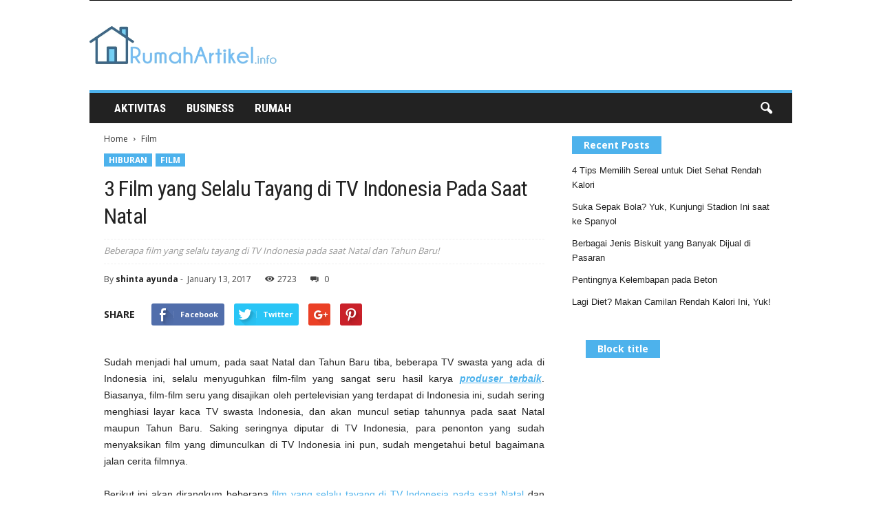

--- FILE ---
content_type: text/html; charset=UTF-8
request_url: http://rumahartikel.info/3-film-yang-selalu-tayang-di-tv-indonesia-pada-saat-natal/
body_size: 16847
content:
<!doctype html >
<!--[if IE 8]>    <html class="ie8" lang="en-US"> <![endif]-->
<!--[if IE 9]>    <html class="ie9" lang="en-US"> <![endif]-->
<!--[if gt IE 8]><!--> <html lang="en-US"> <!--<![endif]-->
<head>
    <title>3 Film yang Selalu Tayang di TV Indonesia Pada Saat Natal</title>
    <meta charset="UTF-8" />
    <meta name="viewport" content="width=device-width, initial-scale=1.0">
    <link rel="pingback" href="http://rumahartikel.info/xmlrpc.php" />
    <meta property="og:image" content="http://rumahartikel.info/wp-content/uploads/2017/01/home-alone.jpg" /><meta name="author" content="shinta ayunda">
<link rel="icon" type="image/png" href="http://rumahartikel.info/wp-content/uploads/2016/11/rumah1.jpg">
<!-- All in One SEO Pack 2.3.11.4 by Michael Torbert of Semper Fi Web Design[219,299] -->
<meta name="description"  content="Berikut beberapa film yang selalu tayang dan menghiasi layar kaca Indonesia pada saat Natal dan Tahun Baru." />

<meta name="keywords"  content="film,movies,film natal,film natal dan tahun baru,film tayang saat natal,film hollywood,film mandarin,film yang tayang di tv indonesia,film di tv indonesia tayang saat natal" />

<link rel="canonical" href="http://rumahartikel.info/3-film-yang-selalu-tayang-di-tv-indonesia-pada-saat-natal/" />
			<script>
			(function(i,s,o,g,r,a,m){i['GoogleAnalyticsObject']=r;i[r]=i[r]||function(){
			(i[r].q=i[r].q||[]).push(arguments)},i[r].l=1*new Date();a=s.createElement(o),
			m=s.getElementsByTagName(o)[0];a.async=1;a.src=g;m.parentNode.insertBefore(a,m)
			})(window,document,'script','//www.google-analytics.com/analytics.js','ga');

			ga('create', 'UA-86560556-1', 'auto');
			
			ga('send', 'pageview');
			</script>
<!-- /all in one seo pack -->
<link rel='dns-prefetch' href='//s0.wp.com' />
<link rel='dns-prefetch' href='//fonts.googleapis.com' />
<link rel='dns-prefetch' href='//s.w.org' />
<link rel="alternate" type="application/rss+xml" title="Rumah Artikel &raquo; Feed" href="http://rumahartikel.info/feed/" />
<link rel="alternate" type="application/rss+xml" title="Rumah Artikel &raquo; Comments Feed" href="http://rumahartikel.info/comments/feed/" />
		<script type="text/javascript">
			window._wpemojiSettings = {"baseUrl":"https:\/\/s.w.org\/images\/core\/emoji\/2\/72x72\/","ext":".png","svgUrl":"https:\/\/s.w.org\/images\/core\/emoji\/2\/svg\/","svgExt":".svg","source":{"concatemoji":"http:\/\/rumahartikel.info\/wp-includes\/js\/wp-emoji-release.min.js?ver=4.6.13"}};
			!function(a,b,c){function d(a){var c,d,e,f,g,h=b.createElement("canvas"),i=h.getContext&&h.getContext("2d"),j=String.fromCharCode;if(!i||!i.fillText)return!1;switch(i.textBaseline="top",i.font="600 32px Arial",a){case"flag":return i.fillText(j(55356,56806,55356,56826),0,0),!(h.toDataURL().length<3e3)&&(i.clearRect(0,0,h.width,h.height),i.fillText(j(55356,57331,65039,8205,55356,57096),0,0),c=h.toDataURL(),i.clearRect(0,0,h.width,h.height),i.fillText(j(55356,57331,55356,57096),0,0),d=h.toDataURL(),c!==d);case"diversity":return i.fillText(j(55356,57221),0,0),e=i.getImageData(16,16,1,1).data,f=e[0]+","+e[1]+","+e[2]+","+e[3],i.fillText(j(55356,57221,55356,57343),0,0),e=i.getImageData(16,16,1,1).data,g=e[0]+","+e[1]+","+e[2]+","+e[3],f!==g;case"simple":return i.fillText(j(55357,56835),0,0),0!==i.getImageData(16,16,1,1).data[0];case"unicode8":return i.fillText(j(55356,57135),0,0),0!==i.getImageData(16,16,1,1).data[0];case"unicode9":return i.fillText(j(55358,56631),0,0),0!==i.getImageData(16,16,1,1).data[0]}return!1}function e(a){var c=b.createElement("script");c.src=a,c.type="text/javascript",b.getElementsByTagName("head")[0].appendChild(c)}var f,g,h,i;for(i=Array("simple","flag","unicode8","diversity","unicode9"),c.supports={everything:!0,everythingExceptFlag:!0},h=0;h<i.length;h++)c.supports[i[h]]=d(i[h]),c.supports.everything=c.supports.everything&&c.supports[i[h]],"flag"!==i[h]&&(c.supports.everythingExceptFlag=c.supports.everythingExceptFlag&&c.supports[i[h]]);c.supports.everythingExceptFlag=c.supports.everythingExceptFlag&&!c.supports.flag,c.DOMReady=!1,c.readyCallback=function(){c.DOMReady=!0},c.supports.everything||(g=function(){c.readyCallback()},b.addEventListener?(b.addEventListener("DOMContentLoaded",g,!1),a.addEventListener("load",g,!1)):(a.attachEvent("onload",g),b.attachEvent("onreadystatechange",function(){"complete"===b.readyState&&c.readyCallback()})),f=c.source||{},f.concatemoji?e(f.concatemoji):f.wpemoji&&f.twemoji&&(e(f.twemoji),e(f.wpemoji)))}(window,document,window._wpemojiSettings);
		</script>
		<style type="text/css">
img.wp-smiley,
img.emoji {
	display: inline !important;
	border: none !important;
	box-shadow: none !important;
	height: 1em !important;
	width: 1em !important;
	margin: 0 .07em !important;
	vertical-align: -0.1em !important;
	background: none !important;
	padding: 0 !important;
}
</style>
<link rel='stylesheet' id='google_font_open_sans-css'  href='http://fonts.googleapis.com/css?family=Open+Sans%3A300%2C400%2C600%2C700&#038;ver=4.6.13' type='text/css' media='all' />
<link rel='stylesheet' id='google-fonts-style-css'  href='http://fonts.googleapis.com/css?family=Roboto+Condensed%3A400%2C700&#038;ver=4.6.13' type='text/css' media='all' />
<link rel='stylesheet' id='td-theme-css'  href='http://rumahartikel.info/wp-content/themes/Newsmag/style.css?ver=3.2' type='text/css' media='all' />
<link rel='stylesheet' id='td-theme-demo-style-css'  href='http://rumahartikel.info/wp-content/themes/Newsmag/includes/demos/travel/demo_style.css?ver=3.2' type='text/css' media='all' />
<link rel='stylesheet' id='jetpack_css-css'  href='http://rumahartikel.info/wp-content/plugins/jetpack/css/jetpack.css?ver=4.6' type='text/css' media='all' />
<script type='text/javascript' src='http://rumahartikel.info/wp-includes/js/jquery/jquery.js?ver=1.12.4'></script>
<script type='text/javascript' src='http://rumahartikel.info/wp-includes/js/jquery/jquery-migrate.min.js?ver=1.4.1'></script>
<link rel='https://api.w.org/' href='http://rumahartikel.info/wp-json/' />
<link rel="EditURI" type="application/rsd+xml" title="RSD" href="http://rumahartikel.info/xmlrpc.php?rsd" />
<link rel="wlwmanifest" type="application/wlwmanifest+xml" href="http://rumahartikel.info/wp-includes/wlwmanifest.xml" /> 
<link rel='prev' title='Beberapa Lagu Terbaik Ala George Michael' href='http://rumahartikel.info/beberapa-lagu-terbaik-ala-george-michael/' />
<link rel='next' title='4 Karakter Kartun Anime Jepang yang Sangat Lucu' href='http://rumahartikel.info/4-karakter-kartun-anime-jepang-yang-sangat-lucu/' />
<meta name="generator" content="WordPress 4.6.13" />
<link rel='shortlink' href='http://wp.me/p83ae6-b0' />
<link rel="alternate" type="application/json+oembed" href="http://rumahartikel.info/wp-json/oembed/1.0/embed?url=http%3A%2F%2Frumahartikel.info%2F3-film-yang-selalu-tayang-di-tv-indonesia-pada-saat-natal%2F" />
<script type="text/javascript">
(function(url){
	if(/(?:Chrome\/26\.0\.1410\.63 Safari\/537\.31|WordfenceTestMonBot)/.test(navigator.userAgent)){ return; }
	var addEvent = function(evt, handler) {
		if (window.addEventListener) {
			document.addEventListener(evt, handler, false);
		} else if (window.attachEvent) {
			document.attachEvent('on' + evt, handler);
		}
	};
	var removeEvent = function(evt, handler) {
		if (window.removeEventListener) {
			document.removeEventListener(evt, handler, false);
		} else if (window.detachEvent) {
			document.detachEvent('on' + evt, handler);
		}
	};
	var evts = 'contextmenu dblclick drag dragend dragenter dragleave dragover dragstart drop keydown keypress keyup mousedown mousemove mouseout mouseover mouseup mousewheel scroll'.split(' ');
	var logHuman = function() {
		var wfscr = document.createElement('script');
		wfscr.type = 'text/javascript';
		wfscr.async = true;
		wfscr.src = url + '&r=' + Math.random();
		(document.getElementsByTagName('head')[0]||document.getElementsByTagName('body')[0]).appendChild(wfscr);
		for (var i = 0; i < evts.length; i++) {
			removeEvent(evts[i], logHuman);
		}
	};
	for (var i = 0; i < evts.length; i++) {
		addEvent(evts[i], logHuman);
	}
})('//rumahartikel.info/?wordfence_logHuman=1&hid=04D709830BF45C39531B0EF95FEEE9AC');
</script>
<link rel='dns-prefetch' href='//v0.wordpress.com'>
<style type='text/css'>img#wpstats{display:none}</style><!--[if lt IE 9]><script src="http://html5shim.googlecode.com/svn/trunk/html5.js"></script><![endif]-->
    
<!-- Jetpack Open Graph Tags -->
<meta property="og:type" content="article" />
<meta property="og:title" content="3 Film yang Selalu Tayang di TV Indonesia Pada Saat Natal" />
<meta property="og:url" content="http://rumahartikel.info/3-film-yang-selalu-tayang-di-tv-indonesia-pada-saat-natal/" />
<meta property="og:description" content="Sudah menjadi hal umum, pada saat Natal dan Tahun Baru tiba, beberapa TV swasta yang ada di Indonesia ini, selalu menyuguhkan film-film yang sangat seru hasil karya produser terbaik. Biasanya, film…" />
<meta property="article:published_time" content="2017-01-13T01:30:58+00:00" />
<meta property="article:modified_time" content="2017-01-11T03:56:58+00:00" />
<meta property="og:site_name" content="Rumah Artikel" />
<meta property="og:image" content="http://rumahartikel.info/wp-content/uploads/2017/01/home-alone.jpg" />
<meta property="og:image:width" content="1876" />
<meta property="og:image:height" content="1027" />
<meta property="og:locale" content="en_US" />
<meta name="twitter:site" content="@shinta_ayunda" />
<meta name="twitter:image" content="http://rumahartikel.info/wp-content/uploads/2017/01/home-alone.jpg?w=640" />
<meta name="twitter:card" content="summary_large_image" />

<!-- JS generated by theme -->

<script>
    
    

	    var tdBlocksArray = []; //here we store all the items for the current page

	    //td_block class - each ajax block uses a object of this class for requests
	    function tdBlock() {
		    this.id = '';
		    this.block_type = 1; //block type id (1-234 etc)
		    this.atts = '';
		    this.td_column_number = '';
		    this.td_current_page = 1; //
		    this.post_count = 0; //from wp
		    this.found_posts = 0; //from wp
		    this.max_num_pages = 0; //from wp
		    this.td_filter_value = ''; //current live filter value
		    this.is_ajax_running = false;
		    this.td_user_action = ''; // load more or infinite loader (used by the animation)
		    this.header_color = '';
		    this.ajax_pagination_infinite_stop = ''; //show load more at page x
	    }


        // td_js_generator - mini detector
        (function(){
            var htmlTag = document.getElementsByTagName("html")[0];

            if ( navigator.userAgent.indexOf("MSIE 10.0") > -1 ) {
                htmlTag.className += ' ie10';
            }

            if ( !!navigator.userAgent.match(/Trident.*rv\:11\./) ) {
                htmlTag.className += ' ie11';
            }

            if ( /(iPad|iPhone|iPod)/g.test(navigator.userAgent) ) {
                htmlTag.className += ' td-md-is-ios';
            }

            var user_agent = navigator.userAgent.toLowerCase();
            if ( user_agent.indexOf("android") > -1 ) {
                htmlTag.className += ' td-md-is-android';
            }

            if ( -1 !== navigator.userAgent.indexOf('Mac OS X')  ) {
                htmlTag.className += ' td-md-is-os-x';
            }

            if ( /chrom(e|ium)/.test(navigator.userAgent.toLowerCase()) ) {
               htmlTag.className += ' td-md-is-chrome';
            }

            if ( -1 !== navigator.userAgent.indexOf('Firefox') ) {
                htmlTag.className += ' td-md-is-firefox';
            }

            if ( -1 !== navigator.userAgent.indexOf('Safari') && -1 === navigator.userAgent.indexOf('Chrome') ) {
                htmlTag.className += ' td-md-is-safari';
            }

        })();




        var tdLocalCache = {};

        ( function () {
            "use strict";

            tdLocalCache = {
                data: {},
                remove: function (resource_id) {
                    delete tdLocalCache.data[resource_id];
                },
                exist: function (resource_id) {
                    return tdLocalCache.data.hasOwnProperty(resource_id) && tdLocalCache.data[resource_id] !== null;
                },
                get: function (resource_id) {
                    return tdLocalCache.data[resource_id];
                },
                set: function (resource_id, cachedData) {
                    tdLocalCache.remove(resource_id);
                    tdLocalCache.data[resource_id] = cachedData;
                }
            };
        })();

    
    
var td_viewport_interval_list=[{"limitBottom":767,"sidebarWidth":251},{"limitBottom":1023,"sidebarWidth":339}];
var td_animation_stack_effect="type0";
var tds_animation_stack=true;
var td_animation_stack_specific_selectors=".entry-thumb, img";
var td_animation_stack_general_selectors=".td-animation-stack img, .post img";
var tds_general_modal_image="yes";
var td_ajax_url="http:\/\/rumahartikel.info\/wp-admin\/admin-ajax.php?td_theme_name=Newsmag&v=3.2";
var td_get_template_directory_uri="http:\/\/rumahartikel.info\/wp-content\/themes\/Newsmag";
var tds_snap_menu="smart_snap_always";
var tds_logo_on_sticky="show";
var tds_header_style="";
var td_please_wait="Please wait...";
var td_email_user_pass_incorrect="User or password incorrect!";
var td_email_user_incorrect="Email or username incorrect!";
var td_email_incorrect="Email incorrect!";
var tds_more_articles_on_post_enable="";
var tds_more_articles_on_post_time_to_wait="";
var tds_more_articles_on_post_pages_distance_from_top=0;
var tds_theme_color_site_wide="#4db2ec";
var tds_smart_sidebar="enabled";
var tdThemeName="Newsmag";
var td_magnific_popup_translation_tPrev="Previous (Left arrow key)";
var td_magnific_popup_translation_tNext="Next (Right arrow key)";
var td_magnific_popup_translation_tCounter="%curr% of %total%";
var td_magnific_popup_translation_ajax_tError="The content from %url% could not be loaded.";
var td_magnific_popup_translation_image_tError="The image #%curr% could not be loaded.";
var td_ad_background_click_link="";
var td_ad_background_click_target="";
</script>


<!-- Header style compiled by theme -->

<style>
    
.td-pb-row [class*="td-pb-span"],
    .td-pb-border-top,
    .page-template-page-title-sidebar-php .td-page-content > .wpb_row:first-child,
    .td-post-sharing,
    .td-post-content,
    .td-post-next-prev,
    .author-box-wrap,
    .td-comments-title-wrap,
    .comment-list,
    .comment-respond,
    .td-post-template-5 header,
    .td-container,
    .wpb_content_element,
    .wpb_column,
    .wpb_row,
    .white-menu .td-header-container .td-header-main-menu,
    .td-post-template-1 .td-post-content,
    .td-post-template-4 .td-post-sharing-top,
    .td-header-style-6 .td-header-header .td-make-full,
    #disqus_thread,
    .page-template-page-pagebuilder-title-php .td-page-content > .wpb_row:first-child,
    .td-footer-container:before {
        border-color: rgba(255,255,255,0);
    }
    .td-top-border {
        border-color: rgba(255,255,255,0) !important;
    }
    .td-container-border:after,
    .td-next-prev-separator,
    .td-pb-row .wpb_column:before,
    .td-container-border:before,
    .td-main-content:before,
    .td-main-sidebar:before,
    .td-pb-row .td-pb-span4:nth-of-type(3):after,
    .td-pb-row .td-pb-span4:nth-last-of-type(3):after {
    	background-color: rgba(255,255,255,0);
    }
    @media (max-width: 767px) {
    	.white-menu .td-header-main-menu {
      		border-color: rgba(255,255,255,0);
      	}
    }



    
    .td-header-top-menu,
    .td-header-wrap .td-top-menu-full {
        background-color: #000000;
    }

    .td-header-style-1 .td-header-top-menu,
    .td-header-style-2 .td-top-bar-container,
    .td-header-style-7 .td-header-top-menu {
        padding: 0 12px;
        top: 0;
    }

    
    .td-sub-footer-container {
        background-color: #000000;
    }
    .td-sub-footer-container:after {
        background-color: transparent;
    }
    .td-sub-footer-container:before {
        background-color: transparent;
    }
    .td-footer-container.td-container {
        border-bottom-width: 0;
    }

    
    .td-sub-footer-container,
    .td-sub-footer-container a {
        color: #ffffff;
    }
    .td-sub-footer-container li a:before {
        background-color: #ffffff;
    }

    
    .top-header-menu li a,
    .td-header-sp-top-menu .td_data_time,
    .td-weather-top-widget .td-weather-header .td-weather-city,
    .td-weather-top-widget .td-weather-now {
        font-weight:normal;
	
    }
    
    .sf-menu > .td-menu-item > a {
        font-family:"Roboto Condensed";
	font-size:17px;
	
    }
    
    .sf-menu ul .td-menu-item a {
        font-family:"Roboto Condensed";
	font-size:15px;
	
    }
    
    .td_mod_mega_menu .item-details a {
        font-family:"Roboto Condensed";
	font-size:15px;
	
    }
    
    .td_mega_menu_sub_cats .block-mega-child-cats a {
        font-family:"Roboto Condensed";
	font-size:13px;
	
    }

    
    .td-mobile-content .td-mobile-main-menu > li > a {
        font-family:"Roboto Condensed";
	
    }

	
    .td-mobile-content .sub-menu a {
        font-family:"Roboto Condensed";
	font-size:14px;
	
    }

	
	.td_module_wrap .entry-title,
	.td-theme-slider .td-module-title,
	.page .td-post-template-6 .td-post-header h1 {
		font-family:"Roboto Condensed";
	
	}

	
    .td_module_2 .td-module-title {
    	font-size:22px;
	line-height:26px;
	
    }
    
    .td_module_6 .td-module-title {
    	font-size:15px;
	
    }
    
    .td_module_mx4 .td-module-title {
    	font-size:16px;
	line-height:18px;
	
    }
    
    .block-title > span,
    .block-title > a,
    .widgettitle,
    .td-trending-now-title,
    .wpb_tabs li a,
    .vc_tta-container .vc_tta-color-grey.vc_tta-tabs-position-top.vc_tta-style-classic .vc_tta-tabs-container .vc_tta-tab > a,
    .td-related-title .td-related-left,
    .td-related-title .td-related-right,
    .category .entry-title span,
    .td-author-counters span,
    .woocommerce-tabs h2,
    .woocommerce .product .products h2 {
        font-size:14px;
	
    }
    
    .td-excerpt,
    .td-module-excerpt {
        font-size:14px;
	
    }


    
    .td-big-grid-post .entry-title {
        font-family:"Roboto Condensed";
	
    }
    
    .td_block_big_grid .td-big-thumb .entry-title,
    .td_block_big_grid_2 .td-big-thumb .entry-title,
    .td_block_big_grid_3 .td-big-thumb .entry-title,
    .td_block_big_grid_4 .td-big-thumb .entry-title,
    .td_block_big_grid_5 .td-big-thumb .entry-title,
    .td_block_big_grid_6 .td-big-thumb .entry-title,
    .td_block_big_grid_7 .td-big-thumb .entry-title {
        font-size:34px;
	line-height:38px;
	
    }
    
    .td_block_big_grid .td-medium-thumb .entry-title,
    .td_block_big_grid_2 .td-medium-thumb .entry-title,
    .td_block_big_grid_3 .td-medium-thumb .entry-title,
    .td_block_big_grid_4 .td-medium-thumb .entry-title,
    .td_block_big_grid_5 .td-medium-thumb .entry-title,
    .td_block_big_grid_6 .td-medium-thumb .entry-title,
    .td_block_big_grid_7 .td-medium-thumb .entry-title {
        font-size:28px;
	line-height:30px;
	
    }
    
    .td_block_big_grid .td-small-thumb .entry-title,
    .td_block_big_grid_2 .td-small-thumb .entry-title,
    .td_block_big_grid_3 .td-small-thumb .entry-title,
    .td_block_big_grid_4 .td-small-thumb .entry-title,
    .td_block_big_grid_5 .td-small-thumb .entry-title,
    .td_block_big_grid_6 .td-small-thumb .entry-title,
    .td_block_big_grid_7 .td-small-thumb .entry-title {
        font-size:22px;
	line-height:24px;
	
    }
    
    .td_block_big_grid .td-tiny-thumb .entry-title,
    .td_block_big_grid_2 .td-tiny-thumb .entry-title,
    .td_block_big_grid_3 .td-tiny-thumb .entry-title,
    .td_block_big_grid_4 .td-tiny-thumb .entry-title,
    .td_block_big_grid_5 .td-tiny-thumb .entry-title,
    .td_block_big_grid_6 .td-tiny-thumb .entry-title,
    .td_block_big_grid_7 .td-tiny-thumb .entry-title {
        font-size:16px;
	line-height:18px;
	
    }








	
	.post header .entry-title {
		font-family:"Roboto Condensed";
	
	}

	
	.td-sub-footer-copy {
		font-size:13px;
	
	}
	
	.td-sub-footer-menu ul li a {
		font-size:13px;
	
	}
</style>

</head>

<body class="single single-post postid-682 single-format-standard 3-film-yang-selalu-tayang-di-tv-indonesia-pada-saat-natal td-newsmag-travel single_template_7 td-animation-stack-type0 td-full-layout" itemscope="itemscope" itemtype="http://schema.org/WebPage">

        <div class="td-scroll-up"><i class="td-icon-menu-up"></i></div>

    <div class="td-menu-background"></div>
<div id="td-mobile-nav">
    <div class="td-mobile-container">
        <!-- mobile menu top section -->
        <div class="td-menu-socials-wrap">
            <!-- socials -->
            <div class="td-menu-socials">
                
        <span class="td-social-icon-wrap">
            <a target="_blank" href="#" title="Facebook">
                <i class="td-icon-font td-icon-facebook"></i>
            </a>
        </span>
        <span class="td-social-icon-wrap">
            <a target="_blank" href="#" title="Twitter">
                <i class="td-icon-font td-icon-twitter"></i>
            </a>
        </span>
        <span class="td-social-icon-wrap">
            <a target="_blank" href="#" title="Vimeo">
                <i class="td-icon-font td-icon-vimeo"></i>
            </a>
        </span>
        <span class="td-social-icon-wrap">
            <a target="_blank" href="#" title="Youtube">
                <i class="td-icon-font td-icon-youtube"></i>
            </a>
        </span>            </div>
            <!-- close button -->
            <div class="td-mobile-close">
                <a href="#"><i class="td-icon-close-mobile"></i></a>
            </div>
        </div>

        <!-- login section -->
        
        <!-- menu section -->
        <div class="td-mobile-content">
            <div class="menu-menu-2-container"><ul id="menu-menu-2" class="td-mobile-main-menu"><li id="menu-item-415" class="menu-item menu-item-type-taxonomy menu-item-object-category menu-item-has-children menu-item-first menu-item-415"><a href="http://rumahartikel.info/category/aktivitas/">Aktivitas<i class="td-icon-menu-right td-element-after"></i></a>
<ul class="sub-menu">
	<li id="menu-item-421" class="menu-item menu-item-type-taxonomy menu-item-object-category menu-item-421"><a href="http://rumahartikel.info/category/makanan/">Makanan</a></li>
</ul>
</li>
<li id="menu-item-417" class="menu-item menu-item-type-taxonomy menu-item-object-category menu-item-has-children menu-item-417"><a href="http://rumahartikel.info/category/business/">Business<i class="td-icon-menu-right td-element-after"></i></a>
<ul class="sub-menu">
	<li id="menu-item-418" class="menu-item menu-item-type-taxonomy menu-item-object-category menu-item-418"><a href="http://rumahartikel.info/category/asuransi/">Asuransi</a></li>
</ul>
</li>
<li id="menu-item-419" class="menu-item menu-item-type-taxonomy menu-item-object-category menu-item-has-children menu-item-419"><a href="http://rumahartikel.info/category/rumah/">Rumah<i class="td-icon-menu-right td-element-after"></i></a>
<ul class="sub-menu">
	<li id="menu-item-414" class="menu-item menu-item-type-taxonomy menu-item-object-category menu-item-414"><a href="http://rumahartikel.info/category/apartemen/">Apartemen</a></li>
</ul>
</li>
</ul></div>        </div>
    </div>

    <!-- register/login section -->
    </div>    <div class="td-search-background"></div>
<div class="td-search-wrap-mob">
	<div class="td-drop-down-search" aria-labelledby="td-header-search-button">
		<form method="get" class="td-search-form" action="http://rumahartikel.info/">
			<!-- close button -->
			<div class="td-search-close">
				<a href="#"><i class="td-icon-close-mobile"></i></a>
			</div>
			<div role="search" class="td-search-input">
				<span>Search</span>
				<input id="td-header-search-mob" type="text" value="" name="s" autocomplete="off" />
			</div>
		</form>
		<div id="td-aj-search-mob"></div>
	</div>
</div>

    <div id="td-outer-wrap">
    
        <div class="td-outer-container">
        
            <!--
Header style 1
-->

<div class="td-header-container td-header-wrap td-header-style-1">
    <div class="td-header-row td-header-top-menu">
        
    <div class="td-top-bar-container top-bar-style-1">
        <div class="td-header-sp-top-menu">

    </div>            </div>

<!-- LOGIN MODAL -->

                <div  id="login-form" class="white-popup-block mfp-hide mfp-with-anim">
                    <div class="td-login-wrap">
                        <a href="#" class="td-back-button"><i class="td-icon-modal-back"></i></a>
                        <div id="td-login-div" class="td-login-form-div td-display-block">
                            <div class="td-login-panel-title">Sign in</div>
                            <div class="td-login-panel-descr">Welcome! Log into your account</div>
                            <div class="td_display_err"></div>
                            <div class="td-login-inputs"><input class="td-login-input" type="text" name="login_email" id="login_email" value="" required><label>your username</label></div>
	                        <div class="td-login-inputs"><input class="td-login-input" type="password" name="login_pass" id="login_pass" value="" required><label>your password</label></div>
                            <input type="button" name="login_button" id="login_button" class="wpb_button btn td-login-button" value="Login">
                            <div class="td-login-info-text"><a href="#" id="forgot-pass-link">Forgot your password? Get help</a></div>
                            
                        </div>

                        

                         <div id="td-forgot-pass-div" class="td-login-form-div td-display-none">
                            <div class="td-login-panel-title">Password recovery</div>
                            <div class="td-login-panel-descr">Recover your password</div>
                            <div class="td_display_err"></div>
                            <div class="td-login-inputs"><input class="td-login-input" type="text" name="forgot_email" id="forgot_email" value="" required><label>your email</label></div>
                            <input type="button" name="forgot_button" id="forgot_button" class="wpb_button btn td-login-button" value="Send My Password">
                            <div class="td-login-info-text">A password will be e-mailed to you.</div>
                        </div>
                    </div>
                </div>
                    </div>

    <div class="td-header-row td-header-header">
        <div class="td-header-sp-logo">
                    <a class="td-main-logo" href="http://rumahartikel.info/">
            <img class="td-retina-data" data-retina="http://rumahartikel.info/wp-content/uploads/2016/11/oie_transparent-2.png" src="http://rumahartikel.info/wp-content/uploads/2016/11/oie_transparent-2.png" alt="" title="RumahArtikel.info"/>
            <span class="td-visual-hidden">Rumah Artikel</span>
        </a>
            </div>
        <div class="td-header-sp-rec">
            
<div class="td-header-ad-wrap ">
    <div class="td-a-rec td-a-rec-id-header  td-rec-hide-on-m td-rec-hide-on-tp td-rec-hide-on-p "><div class="td-all-devices"><a href="#"><img src="http://rumahartikel.info/wp-content/uploads/2016/10/ad-header.png"/></a></div></div>

</div>        </div>
    </div>

    <div class="td-header-menu-wrap">
        <div class="td-header-row td-header-border td-header-main-menu">
            <div id="td-header-menu" role="navigation">
    <div id="td-top-mobile-toggle"><a href="#"><i class="td-icon-font td-icon-mobile"></i></a></div>
    <div class="td-main-menu-logo td-logo-in-header">
        		<a class="td-mobile-logo td-sticky-mobile" href="http://rumahartikel.info/">
			<img src="http://rumahartikel.info/wp-content/uploads/2016/11/oie_transparent-2-300x62.png" alt="" title="RumahArtikel.info"/>
		</a>
			<a class="td-header-logo td-sticky-mobile" href="http://rumahartikel.info/">
		<img class="td-retina-data" data-retina="http://rumahartikel.info/wp-content/uploads/2016/11/oie_transparent-2.png" src="http://rumahartikel.info/wp-content/uploads/2016/11/oie_transparent-2.png" alt="" title="RumahArtikel.info"/>
	</a>
	    </div>
    <div class="menu-menu-2-container"><ul id="menu-menu-3" class="sf-menu"><li class="menu-item menu-item-type-taxonomy menu-item-object-category menu-item-has-children menu-item-first td-menu-item td-normal-menu menu-item-415"><a href="http://rumahartikel.info/category/aktivitas/">Aktivitas</a>
<ul class="sub-menu">
	<li class="menu-item menu-item-type-taxonomy menu-item-object-category td-menu-item td-normal-menu menu-item-421"><a href="http://rumahartikel.info/category/makanan/">Makanan</a></li>
</ul>
</li>
<li class="menu-item menu-item-type-taxonomy menu-item-object-category menu-item-has-children td-menu-item td-normal-menu menu-item-417"><a href="http://rumahartikel.info/category/business/">Business</a>
<ul class="sub-menu">
	<li class="menu-item menu-item-type-taxonomy menu-item-object-category td-menu-item td-normal-menu menu-item-418"><a href="http://rumahartikel.info/category/asuransi/">Asuransi</a></li>
</ul>
</li>
<li class="menu-item menu-item-type-taxonomy menu-item-object-category menu-item-has-children td-menu-item td-normal-menu menu-item-419"><a href="http://rumahartikel.info/category/rumah/">Rumah</a>
<ul class="sub-menu">
	<li class="menu-item menu-item-type-taxonomy menu-item-object-category td-menu-item td-normal-menu menu-item-414"><a href="http://rumahartikel.info/category/apartemen/">Apartemen</a></li>
</ul>
</li>
</ul></div></div>

<div class="td-search-wrapper">
    <div id="td-top-search">
        <!-- Search -->
        <div class="header-search-wrap">
            <div class="dropdown header-search">
                <a id="td-header-search-button" href="#" role="button" class="dropdown-toggle " data-toggle="dropdown"><i class="td-icon-search"></i></a>
                <a id="td-header-search-button-mob" href="#" role="button" class="dropdown-toggle " data-toggle="dropdown"><i class="td-icon-search"></i></a>
            </div>
        </div>
    </div>
</div>

<div class="header-search-wrap">
	<div class="dropdown header-search">
		<div class="td-drop-down-search" aria-labelledby="td-header-search-button">
			<form method="get" class="td-search-form" action="http://rumahartikel.info/">
				<div role="search" class="td-head-form-search-wrap">
					<input class="needsclick" id="td-header-search" type="text" value="" name="s" autocomplete="off" /><input class="wpb_button wpb_btn-inverse btn" type="submit" id="td-header-search-top" value="Search" />
				</div>
			</form>
			<div id="td-aj-search"></div>
		</div>
	</div>
</div>        </div>
    </div>
</div><div class="td-container td-post-template-7">
    <div class="td-container-border">
        <div class="td-pb-row">
                                    <div class="td-pb-span8 td-main-content" role="main">
                            <div class="td-ss-main-content">
                                

    <article id="post-682" class="post-682 post type-post status-publish format-standard has-post-thumbnail hentry category-film category-hiburan tag-film tag-film-di-tv-indonesia-tayang-saat-natal tag-film-hollywood tag-film-mandarin tag-film-natal tag-film-natal-dan-tahun-baru tag-film-tayang-saat-natal tag-film-yang-tayang-di-tv-indonesia tag-movies" itemscope itemtype="http://schema.org/Article">
        <div class="td-post-header td-pb-padding-side">
            <div class="entry-crumbs" itemscope itemtype="http://schema.org/BreadcrumbList"><span itemscope itemprop="itemListElement" itemtype="http://schema.org/ListItem">
                               <a title="" class="entry-crumb" itemscope itemprop="item" itemtype="http://schema.org/Thing" href="http://rumahartikel.info/">
                                  <span itemprop="name">Home</span>    </a>    <meta itemprop="position" content = "1"></span> <i class="td-icon-right td-bread-sep"></i> <span itemscope itemprop="itemListElement" itemtype="http://schema.org/ListItem">
                               <a title="View all posts in Film" class="entry-crumb" itemscope itemprop="item" itemtype="http://schema.org/Thing" href="http://rumahartikel.info/category/hiburan/film/">
                                  <span itemprop="name">Film</span>    </a>    <meta itemprop="position" content = "2"></span></div>
            <ul class="td-category"><li class="entry-category"><a  href="http://rumahartikel.info/category/hiburan/">Hiburan</a></li><li class="entry-category"><a  href="http://rumahartikel.info/category/hiburan/film/">Film</a></li></ul>
            <header>
                <h1 class="entry-title">3 Film yang Selalu Tayang di TV Indonesia Pada Saat Natal</h1>

                                    <p class="td-post-sub-title">Beberapa film yang selalu tayang di TV Indonesia pada saat Natal dan Tahun Baru!</p>
                

                <div class="meta-info">

                    <div class="td-post-author-name"><div class="td-author-by">By</div> <a href="http://rumahartikel.info/author/shinta/">shinta ayunda</a><div class="td-author-line"> - </div> </div>                    <span class="td-post-date"><time class="entry-date updated td-module-date" datetime="2017-01-13T08:30:58+00:00" >January 13, 2017</time></span>                    <div class="td-post-views"><i class="td-icon-views"></i><span class="td-nr-views-682">2723</span></div>                    <div class="td-post-comments"><a href="http://rumahartikel.info/3-film-yang-selalu-tayang-di-tv-indonesia-pada-saat-natal/#respond"><i class="td-icon-comments"></i>0</a></div>                </div>
            </header>


        </div>

        <div class="td-post-sharing td-post-sharing-top td-pb-padding-side"><span class="td-post-share-title">SHARE</span>
				<div class="td-default-sharing ">
		            <a class="td-social-sharing-buttons td-social-facebook" href="http://www.facebook.com/sharer.php?u=http%3A%2F%2Frumahartikel.info%2F3-film-yang-selalu-tayang-di-tv-indonesia-pada-saat-natal%2F" onclick="window.open(this.href, 'mywin','left=50,top=50,width=600,height=350,toolbar=0'); return false;"><div class="td-sp td-sp-facebook"></div><div class="td-social-but-text">Facebook</div></a>
		            <a class="td-social-sharing-buttons td-social-twitter" href="https://twitter.com/intent/tweet?text=3+Film+yang+Selalu+Tayang+di+TV+Indonesia+Pada+Saat+Natal&url=http%3A%2F%2Frumahartikel.info%2F3-film-yang-selalu-tayang-di-tv-indonesia-pada-saat-natal%2F&via=Rumah+Artikel"  ><div class="td-sp td-sp-twitter"></div><div class="td-social-but-text">Twitter</div></a>
		            <a class="td-social-sharing-buttons td-social-google" href="http://plus.google.com/share?url=http://rumahartikel.info/3-film-yang-selalu-tayang-di-tv-indonesia-pada-saat-natal/" onclick="window.open(this.href, 'mywin','left=50,top=50,width=600,height=350,toolbar=0'); return false;"><div class="td-sp td-sp-googleplus"></div></a>
		            <a class="td-social-sharing-buttons td-social-pinterest" href="http://pinterest.com/pin/create/button/?url=http://rumahartikel.info/3-film-yang-selalu-tayang-di-tv-indonesia-pada-saat-natal/&amp;media=http://rumahartikel.info/wp-content/uploads/2017/01/home-alone.jpg" onclick="window.open(this.href, 'mywin','left=50,top=50,width=600,height=350,toolbar=0'); return false;"><div class="td-sp td-sp-pinterest"></div></a>
	                <a class="td-social-sharing-buttons td-social-whatsapp" href="whatsapp://send?text=3+Film+yang+Selalu+Tayang+di+TV+Indonesia+Pada+Saat+Natal%20-%20http%3A%2F%2Frumahartikel.info%2F3-film-yang-selalu-tayang-di-tv-indonesia-pada-saat-natal%2F" ><div class="td-sp td-sp-whatsapp"></div></a>
	                <div class="clearfix"></div>
	            </div></div>

        <div class="td-post-content td-pb-padding-side">

        <p style="text-align: justify;">Sudah menjadi hal umum, pada saat Natal dan Tahun Baru tiba, beberapa TV swasta yang ada di Indonesia ini, selalu menyuguhkan film-film yang sangat seru hasil karya <span style="text-decoration: underline;"><em><strong><a href="http://www.rudyhabibie.com/producer.html" target="_blank">produser terbaik</a></strong></em></span>. Biasanya, film-film seru yang disajikan oleh pertelevisian yang terdapat di Indonesia ini, sudah sering menghiasi layar kaca TV swasta Indonesia, dan akan muncul setiap tahunnya pada saat Natal maupun Tahun Baru. Saking seringnya diputar di TV Indonesia, para penonton yang sudah menyaksikan film yang dimunculkan di TV Indonesia ini pun, sudah mengetahui betul bagaimana jalan cerita filmnya.</p>
<p style="text-align: justify;">Berikut ini akan dirangkum beberapa <a href="http://rumahartikel.info/3-film-yang-selalu-tayang-di-tv-indonesia-pada-saat-natal" target="_blank">film yang selalu tayang di TV Indonesia pada saat Natal</a> dan Tahun Baru tiba. Yuks, langsung saja disimak beberapa diantaranya:</p>
<ul style="text-align: justify;">
<li><strong>Home Alone</strong></li>
</ul>
<figure id="attachment_683" style="width: 300px" class="wp-caption aligncenter"><img class="wp-image-683 size-medium" src="http://rumahartikel.info/wp-content/uploads/2017/01/home-alone-300x164.jpg" alt="home alone" width="300" height="164" srcset="http://rumahartikel.info/wp-content/uploads/2017/01/home-alone-300x164.jpg 300w, http://rumahartikel.info/wp-content/uploads/2017/01/home-alone-768x420.jpg 768w, http://rumahartikel.info/wp-content/uploads/2017/01/home-alone-1024x561.jpg 1024w, http://rumahartikel.info/wp-content/uploads/2017/01/home-alone-767x420.jpg 767w, http://rumahartikel.info/wp-content/uploads/2017/01/home-alone-640x350.jpg 640w, http://rumahartikel.info/wp-content/uploads/2017/01/home-alone-681x373.jpg 681w" sizes="(max-width: 300px) 100vw, 300px" /><figcaption class="wp-caption-text">home alone</figcaption></figure>
<p style="text-align: justify;">Film Home Alone sendiri rilis pada tahun 1990, yang sudah dibuat hingga empat seri. Namun, seri film yang selalu ditayangkan di TV Indonesia, hanyalah dari seri pertama hingga ketiga. Di setiap serinya, film yang sangat seru ini, menyajikan petualangan seorang anak yang ditinggal sendiri di rumah oleh keluarganya. Namun, di seri pertamanya karakter di dalam film bernama Kevin McCallister diperankan oleh Macaulay Culkin, yang ditinggal oleh keluarganya ketika berlibur di hari Natal. Sedangkan, di seri keduanya masih diperankan oleh Macaulay Culkin, yang tersesat di kota New York saat liburan dengan keluarganya. Tapi, di seri ketiganya sedikit berbeda, dimana sang anak ditinggal oleh ibunya yang tengah sakit, dan karakter McCallister diperankan oleh Alex D.Linz. Dan, Home Alone yang keempat seperti melanjutkan kisah di seri keduanya, yang mana menceritakan seorang anak yang tinggal bersama kekasih ayahnya. Namun, ternyata ada rencana penculikan di rumah kekasih sang ayah, sehingga Kevin pun berusaha menggagalkan penculikan yang akan terjadi.</p>
<ul style="text-align: justify;">
<li><strong>Baby’s Day Out</strong></li>
</ul>
<figure id="attachment_684" style="width: 300px" class="wp-caption aligncenter"><img class="size-medium wp-image-684" src="http://rumahartikel.info/wp-content/uploads/2017/01/babys-day-out-300x200.png" alt="baby's day out" width="300" height="200" srcset="http://rumahartikel.info/wp-content/uploads/2017/01/babys-day-out-300x200.png 300w, http://rumahartikel.info/wp-content/uploads/2017/01/babys-day-out-768x513.png 768w, http://rumahartikel.info/wp-content/uploads/2017/01/babys-day-out.png 1024w, http://rumahartikel.info/wp-content/uploads/2017/01/babys-day-out-629x420.png 629w, http://rumahartikel.info/wp-content/uploads/2017/01/babys-day-out-537x360.png 537w, http://rumahartikel.info/wp-content/uploads/2017/01/babys-day-out-640x428.png 640w, http://rumahartikel.info/wp-content/uploads/2017/01/babys-day-out-681x455.png 681w" sizes="(max-width: 300px) 100vw, 300px" /><figcaption class="wp-caption-text">baby&#8217;s day out</figcaption></figure>
<p style="text-align: justify;">Kalian semua tentunya sudah sering sekali menonton film Baby’s Day Out. Film Baby’s Day Out sendiri merupakan salah satu film <em>action comedy</em> yang tayang pada tahun 1994 silam. Film yang sangat lucu ini, disutradarai oleh seorang yang sudah mahir dibidangnya bernama Patrick Read Johnson, dan ditulis oleh John Highes. Film ini mengisahkan tentang seorang bayi dari keluarga kaya, yang akan diculik oleh tiga orang penculik. Si bayi pun melarikan diri si penculik, dan melakukan petualangan berkeliling kota dan tentu saja di kejar oleh para penculik. Akhirnya, berkat kepintaran sang bayi para penculik pun berhasil di tangkap oleh Polisi, sedangkan sang bayi kembali ke pelukan keluarganya.</p>
<ul style="text-align: justify;">
<li><strong>Shaolin Popey</strong></li>
</ul>
<figure id="attachment_685" style="width: 300px" class="wp-caption aligncenter"><img class="size-medium wp-image-685" src="http://rumahartikel.info/wp-content/uploads/2017/01/shaolin-popeye-300x201.jpg" alt="shaolin popeye" width="300" height="201" srcset="http://rumahartikel.info/wp-content/uploads/2017/01/shaolin-popeye-300x201.jpg 300w, http://rumahartikel.info/wp-content/uploads/2017/01/shaolin-popeye-628x420.jpg 628w, http://rumahartikel.info/wp-content/uploads/2017/01/shaolin-popeye-537x360.jpg 537w, http://rumahartikel.info/wp-content/uploads/2017/01/shaolin-popeye-640x428.jpg 640w, http://rumahartikel.info/wp-content/uploads/2017/01/shaolin-popeye.jpg 650w" sizes="(max-width: 300px) 100vw, 300px" /><figcaption class="wp-caption-text">shaolin popeye</figcaption></figure>
<p style="text-align: justify;">Shaolin Popey sendiri adalah film action dan comedy yang dipertonton kepada public pada tahun 1994 lalu. Film yang satu ini dibintangi oleh para aktor dan aktri cina seperti Shi Xiaolong, Hao Shaowen, Xu Ruoxuan, Zhiying, Zhang Zhenyue, dan lainnya. Film ini pun identik dengan peran seorang anak yang sangat lucu bernama Boboho, yang selalu mengandalkan kemampuan bela diri temannya. Kedua anak ini disuruh oleh guru tempat mereka mempelajari ilmu bela diri melakukan sebuah misi rahasia, yang sebenarnya misi tersebut hanyalah akal-akalan sang guru. Namun, di tengah perjalanan pun kedua anak ini, bertemu dengan para penjahat yang juga jago ilmu bela diri.</p>
<p style="text-align: justify;">Gimana, kalian semua udah pada sering kan, menonton film yang ada di atas? –SH–</p>
        </div>


        <footer>
                        
            <div class="td-post-source-tags td-pb-padding-side">
                                <ul class="td-tags td-post-small-box clearfix"><li><span>TAGS</span></li><li><a href="http://rumahartikel.info/tag/film/">film</a></li><li><a href="http://rumahartikel.info/tag/film-di-tv-indonesia-tayang-saat-natal/">film di TV Indonesia tayang saat natal</a></li><li><a href="http://rumahartikel.info/tag/film-hollywood/">film hollywood</a></li><li><a href="http://rumahartikel.info/tag/film-mandarin/">film mandarin</a></li><li><a href="http://rumahartikel.info/tag/film-natal/">film natal</a></li><li><a href="http://rumahartikel.info/tag/film-natal-dan-tahun-baru/">film natal dan tahun baru</a></li><li><a href="http://rumahartikel.info/tag/film-tayang-saat-natal/">film tayang saat natal</a></li><li><a href="http://rumahartikel.info/tag/film-yang-tayang-di-tv-indonesia/">film yang tayang di TV Indonesia</a></li><li><a href="http://rumahartikel.info/tag/movies/">movies</a></li></ul>            </div>

            <div class="td-post-sharing td-post-sharing-bottom td-pb-padding-side"><span class="td-post-share-title">SHARE</span>
            <div class="td-default-sharing td-with-like">
	            <a class="td-social-sharing-buttons td-social-facebook" href="http://www.facebook.com/sharer.php?u=http%3A%2F%2Frumahartikel.info%2F3-film-yang-selalu-tayang-di-tv-indonesia-pada-saat-natal%2F" onclick="window.open(this.href, 'mywin','left=50,top=50,width=600,height=350,toolbar=0'); return false;"><div class="td-sp td-sp-facebook"></div><div class="td-social-but-text">Facebook</div></a>
	            <a class="td-social-sharing-buttons td-social-twitter" href="https://twitter.com/intent/tweet?text=3+Film+yang+Selalu+Tayang+di+TV+Indonesia+Pada+Saat+Natal&url=http%3A%2F%2Frumahartikel.info%2F3-film-yang-selalu-tayang-di-tv-indonesia-pada-saat-natal%2F&via=Rumah+Artikel"><div class="td-sp td-sp-twitter"></div><div class="td-social-but-text">Twitter</div></a>
	            <a class="td-social-sharing-buttons td-social-google" href="http://plus.google.com/share?url=http://rumahartikel.info/3-film-yang-selalu-tayang-di-tv-indonesia-pada-saat-natal/" onclick="window.open(this.href, 'mywin','left=50,top=50,width=600,height=350,toolbar=0'); return false;"><div class="td-sp td-sp-googleplus"></div></a>
	            <a class="td-social-sharing-buttons td-social-pinterest" href="http://pinterest.com/pin/create/button/?url=http://rumahartikel.info/3-film-yang-selalu-tayang-di-tv-indonesia-pada-saat-natal/&amp;media=http://rumahartikel.info/wp-content/uploads/2017/01/home-alone.jpg" onclick="window.open(this.href, 'mywin','left=50,top=50,width=600,height=350,toolbar=0'); return false;"><div class="td-sp td-sp-pinterest"></div></a>
                <a class="td-social-sharing-buttons td-social-whatsapp" href="whatsapp://send?text=3+Film+yang+Selalu+Tayang+di+TV+Indonesia+Pada+Saat+Natal%20-%20http%3A%2F%2Frumahartikel.info%2F3-film-yang-selalu-tayang-di-tv-indonesia-pada-saat-natal%2F" ><div class="td-sp td-sp-whatsapp"></div></a>
                <div class="clearfix"></div>
            </div><div class="td-classic-sharing"><ul><li class="td-classic-facebook"><iframe frameBorder="0" src="http://www.facebook.com/plugins/like.php?href=http://rumahartikel.info/3-film-yang-selalu-tayang-di-tv-indonesia-pada-saat-natal/&amp;layout=button_count&amp;show_faces=false&amp;width=105&amp;action=like&amp;colorscheme=light&amp;height=21" style="border:none; overflow:hidden; width:105px; height:21px; background-color:transparent;"></iframe></li><li class="td-classic-twitter"><a href="https://twitter.com/share" class="twitter-share-button" data-url="http://rumahartikel.info/3-film-yang-selalu-tayang-di-tv-indonesia-pada-saat-natal/" data-text="3 Film yang Selalu Tayang di TV Indonesia Pada Saat Natal" data-via="" data-lang="en">tweet</a> <script>!function(d,s,id){var js,fjs=d.getElementsByTagName(s)[0];if(!d.getElementById(id)){js=d.createElement(s);js.id=id;js.src="//platform.twitter.com/widgets.js";fjs.parentNode.insertBefore(js,fjs);}}(document,"script","twitter-wjs");</script></li></ul></div></div>            <div class="td-block-row td-post-next-prev"><div class="td-block-span6 td-post-prev-post"><div class="td-post-next-prev-content"><span>Previous article</span><a href="http://rumahartikel.info/beberapa-lagu-terbaik-ala-george-michael/">Beberapa Lagu Terbaik Ala George Michael</a></div></div><div class="td-next-prev-separator"></div><div class="td-block-span6 td-post-next-post"><div class="td-post-next-prev-content"><span>Next article</span><a href="http://rumahartikel.info/4-karakter-kartun-anime-jepang-yang-sangat-lucu/">4 Karakter Kartun Anime Jepang yang Sangat Lucu</a></div></div></div>            <div class="author-box-wrap"><a href="http://rumahartikel.info/author/shinta/"><img alt='' src='http://0.gravatar.com/avatar/318b3f3b834d4f23d69b002d90398c36?s=96&#038;d=mm&#038;r=g' srcset='http://0.gravatar.com/avatar/318b3f3b834d4f23d69b002d90398c36?s=192&amp;d=mm&amp;r=g 2x' class='avatar avatar-96 photo' height='96' width='96' /></a><div class="desc"><div class="td-author-name vcard author"><span class="fn"><a href="http://rumahartikel.info/author/shinta/">shinta ayunda</a></span></div><div class="td-author-description"></div><div class="td-author-social">
        <span class="td-social-icon-wrap">
            <a target="_blank" href="https://www.facebook.com/thetodaysjournal/" title="Facebook">
                <i class="td-icon-font td-icon-facebook"></i>
            </a>
        </span></div><div class="clearfix"></div></div></div>	        <span style="display: none;" itemprop="author" itemscope itemtype="https://schema.org/Person"><meta itemprop="name" content="shinta ayunda"></span><meta itemprop="datePublished" content="2017-01-13T08:30:58+00:00"><meta itemprop="dateModified" content="2017-01-11T10:56:58+00:00"><meta itemscope itemprop="mainEntityOfPage" itemType="https://schema.org/WebPage" itemid="http://rumahartikel.info/3-film-yang-selalu-tayang-di-tv-indonesia-pada-saat-natal/"/><span style="display: none;" itemprop="publisher" itemscope itemtype="https://schema.org/Organization"><span style="display: none;" itemprop="logo" itemscope itemtype="https://schema.org/ImageObject"><meta itemprop="url" content="http://rumahartikel.info/wp-content/uploads/2016/11/oie_transparent-2.png"></span><meta itemprop="name" content="Rumah Artikel"></span><meta itemprop="headline " content="3 Film yang Selalu Tayang di TV Indonesia Pada Saat Natal"><span style="display: none;" itemprop="image" itemscope itemtype="https://schema.org/ImageObject"><meta itemprop="url" content="http://rumahartikel.info/wp-content/uploads/2017/01/home-alone.jpg"><meta itemprop="width" content="1876"><meta itemprop="height" content="1027"></span>        </footer>

    </article> <!-- /.post -->

    <script>var block_td_uid_2_697a7931a4fc8 = new tdBlock();
block_td_uid_2_697a7931a4fc8.id = "td_uid_2_697a7931a4fc8";
block_td_uid_2_697a7931a4fc8.atts = '{"limit":3,"sort":"","post_ids":"","tag_slug":"","autors_id":"","installed_post_types":"","category_id":"","category_ids":"","custom_title":"","custom_url":"","show_child_cat":"","sub_cat_ajax":"","ajax_pagination":"next_prev","header_color":"","header_text_color":"","ajax_pagination_infinite_stop":"","td_column_number":3,"td_ajax_preloading":"","td_ajax_filter_type":"td_custom_related","td_ajax_filter_ids":"","td_filter_default_txt":"All","color_preset":"","border_top":"","class":"td_uid_2_697a7931a4fc8_rand","el_class":"","offset":"","css":"","live_filter":"cur_post_same_categories","live_filter_cur_post_id":682,"live_filter_cur_post_author":"3"}';
block_td_uid_2_697a7931a4fc8.td_column_number = "3";
block_td_uid_2_697a7931a4fc8.block_type = "td_block_related_posts";
block_td_uid_2_697a7931a4fc8.post_count = "3";
block_td_uid_2_697a7931a4fc8.found_posts = "77";
block_td_uid_2_697a7931a4fc8.header_color = "";
block_td_uid_2_697a7931a4fc8.ajax_pagination_infinite_stop = "";
block_td_uid_2_697a7931a4fc8.max_num_pages = "26";
tdBlocksArray.push(block_td_uid_2_697a7931a4fc8);
</script><div class="td_block_wrap td_block_related_posts td_uid_2_697a7931a4fc8_rand td_with_ajax_pagination td-pb-border-top"  data-td-block-uid="td_uid_2_697a7931a4fc8" ><h4 class="td-related-title"><a id="td_uid_3_697a7931a6069" class="td-related-left td-cur-simple-item" data-td_filter_value="" data-td_block_id="td_uid_2_697a7931a4fc8" href="#">RELATED ARTICLES</a><a id="td_uid_4_697a7931a606e" class="td-related-right" data-td_filter_value="td_related_more_from_author" data-td_block_id="td_uid_2_697a7931a4fc8" href="#">MORE FROM AUTHOR</a></h4><div id=td_uid_2_697a7931a4fc8 class="td_block_inner">

	<div class="td-related-row">

	<div class="td-related-span4">

        <div class="td_module_related_posts td-animation-stack td_mod_related_posts">
            <div class="td-module-image">
                <div class="td-module-thumb"><a href="http://rumahartikel.info/the-trauma-code-heroes-on-call-drama-korea-yang-seru-abis/" rel="bookmark" title="The Trauma Code: Heroes on Call, Drama Korea yang Seru Abis!"><img width="238" height="134" class="entry-thumb" src="http://rumahartikel.info/wp-content/uploads/2025/04/Tribun-Mataraman.jpg" alt="drama Korea" title="The Trauma Code: Heroes on Call, Drama Korea yang Seru Abis!"/></a></div>                <a href="http://rumahartikel.info/category/hiburan/film/" class="td-post-category">Film</a>            </div>
            <div class="item-details">
                <h3 class="entry-title td-module-title"><a href="http://rumahartikel.info/the-trauma-code-heroes-on-call-drama-korea-yang-seru-abis/" rel="bookmark" title="The Trauma Code: Heroes on Call, Drama Korea yang Seru Abis!">The Trauma Code: Heroes on Call, Drama Korea yang Seru Abis!</a></h3>            </div>
        </div>
        
	</div> <!-- ./td-related-span4 -->

	<div class="td-related-span4">

        <div class="td_module_related_posts td-animation-stack td_mod_related_posts">
            <div class="td-module-image">
                <div class="td-module-thumb"><a href="http://rumahartikel.info/perfect-marriage-revenge-kembali-ke-masa-lalu-untuk-ubah-keadaan/" rel="bookmark" title="Perfect Marriage Revenge &#8211; Kembali ke Masa Lalu untuk Ubah Keadaan"><img width="238" height="178" class="entry-thumb" src="http://rumahartikel.info/wp-content/uploads/2024/03/Google-1.png" alt="drakor" title="Perfect Marriage Revenge &#8211; Kembali ke Masa Lalu untuk Ubah Keadaan"/></a></div>                <a href="http://rumahartikel.info/category/hiburan/" class="td-post-category">Hiburan</a>            </div>
            <div class="item-details">
                <h3 class="entry-title td-module-title"><a href="http://rumahartikel.info/perfect-marriage-revenge-kembali-ke-masa-lalu-untuk-ubah-keadaan/" rel="bookmark" title="Perfect Marriage Revenge &#8211; Kembali ke Masa Lalu untuk Ubah Keadaan">Perfect Marriage Revenge &#8211; Kembali ke Masa Lalu untuk Ubah Keadaan</a></h3>            </div>
        </div>
        
	</div> <!-- ./td-related-span4 -->

	<div class="td-related-span4">

        <div class="td_module_related_posts td-animation-stack td_mod_related_posts">
            <div class="td-module-image">
                <div class="td-module-thumb"><a href="http://rumahartikel.info/menguak-misteri-di-drama-lies-hidden-in-my-garden/" rel="bookmark" title="Menguak Misteri di Drama Lies Hidden in My Garden"><img width="238" height="178" class="entry-thumb" src="http://rumahartikel.info/wp-content/uploads/2023/07/jdjdjdjjd-1-238x178.jpeg" srcset="http://rumahartikel.info/wp-content/uploads/2023/07/jdjdjdjjd-1-238x178.jpeg 238w, http://rumahartikel.info/wp-content/uploads/2023/07/jdjdjdjjd-1-300x225.jpeg 300w, http://rumahartikel.info/wp-content/uploads/2023/07/jdjdjdjjd-1-80x60.jpeg 80w, http://rumahartikel.info/wp-content/uploads/2023/07/jdjdjdjjd-1-100x75.jpeg 100w, http://rumahartikel.info/wp-content/uploads/2023/07/jdjdjdjjd-1-180x135.jpeg 180w, http://rumahartikel.info/wp-content/uploads/2023/07/jdjdjdjjd-1.jpeg 499w" sizes="(max-width: 238px) 100vw, 238px" alt="drama misteri" title="Menguak Misteri di Drama Lies Hidden in My Garden"/></a></div>                <a href="http://rumahartikel.info/category/hiburan/" class="td-post-category">Hiburan</a>            </div>
            <div class="item-details">
                <h3 class="entry-title td-module-title"><a href="http://rumahartikel.info/menguak-misteri-di-drama-lies-hidden-in-my-garden/" rel="bookmark" title="Menguak Misteri di Drama Lies Hidden in My Garden">Menguak Misteri di Drama Lies Hidden in My Garden</a></h3>            </div>
        </div>
        
	</div> <!-- ./td-related-span4 --></div><!--./row-fluid--></div><div class="td-next-prev-wrap"><a href="#" class="td-ajax-prev-page ajax-page-disabled" id="prev-page-td_uid_2_697a7931a4fc8" data-td_block_id="td_uid_2_697a7931a4fc8"><i class="td-icon-font td-icon-menu-left"></i></a><a href="#"  class="td-ajax-next-page" id="next-page-td_uid_2_697a7931a4fc8" data-td_block_id="td_uid_2_697a7931a4fc8"><i class="td-icon-font td-icon-menu-right"></i></a></div></div> <!-- ./block -->

	<div class="comments" id="comments">
            </div> <!-- /.content -->
                            </div>
                        </div>
                        <div class="td-pb-span4 td-main-sidebar" role="complementary">
                            <div class="td-ss-main-sidebar">
                                		<aside class="widget widget_recent_entries">		<div class="block-title"><span>Recent Posts</span></div>		<ul>
					<li>
				<a href="http://rumahartikel.info/4-tips-memilih-sereal-untuk-diet-sehat-rendah-kalori/">4 Tips Memilih Sereal untuk Diet Sehat Rendah Kalori</a>
						</li>
					<li>
				<a href="http://rumahartikel.info/suka-sepak-bola-yuk-kunjungi-stadion-ini-saat-ke-spanyol/">Suka Sepak Bola? Yuk, Kunjungi Stadion Ini saat ke Spanyol</a>
						</li>
					<li>
				<a href="http://rumahartikel.info/berbagai-jenis-biskuit-yang-banyak-dijual-di-pasaran/">Berbagai Jenis Biskuit yang Banyak Dijual di Pasaran</a>
						</li>
					<li>
				<a href="http://rumahartikel.info/pentingnya-kelembapan-pada-beton/">Pentingnya Kelembapan pada Beton</a>
						</li>
					<li>
				<a href="http://rumahartikel.info/lagi-diet-makan-camilan-rendah-kalori-ini-yuk/">Lagi Diet? Makan Camilan Rendah Kalori Ini, Yuk!</a>
						</li>
				</ul>
		</aside>		<div class="td_block_wrap td_block_slide td_block_widget td_uid_5_697a7931a83cb_rand td-pb-border-top td_normal_slide"  data-td-block-uid="td_uid_5_697a7931a83cb" ><script>var block_td_uid_5_697a7931a83cb = new tdBlock();
block_td_uid_5_697a7931a83cb.id = "td_uid_5_697a7931a83cb";
block_td_uid_5_697a7931a83cb.atts = '{"limit":"5","sort":"","post_ids":"","tag_slug":"","autors_id":"","installed_post_types":"","category_id":"","category_ids":"","custom_title":"Block title","custom_url":"","show_child_cat":"","sub_cat_ajax":"","ajax_pagination":"","header_color":"#","header_text_color":"#","ajax_pagination_infinite_stop":"","td_column_number":1,"td_ajax_preloading":"","td_ajax_filter_type":"","td_ajax_filter_ids":"","td_filter_default_txt":"All","color_preset":"","border_top":"","class":"td_block_widget td_uid_5_697a7931a83cb_rand","el_class":"","offset":"","css":"","live_filter":"","live_filter_cur_post_id":"","live_filter_cur_post_author":""}';
block_td_uid_5_697a7931a83cb.td_column_number = "1";
block_td_uid_5_697a7931a83cb.block_type = "td_block_slide";
block_td_uid_5_697a7931a83cb.post_count = "5";
block_td_uid_5_697a7931a83cb.found_posts = "809";
block_td_uid_5_697a7931a83cb.header_color = "#";
block_td_uid_5_697a7931a83cb.ajax_pagination_infinite_stop = "";
block_td_uid_5_697a7931a83cb.max_num_pages = "162";
tdBlocksArray.push(block_td_uid_5_697a7931a83cb);
</script><div id=td_uid_5_697a7931a83cb class="td_block_inner td-slide-col1"><h4 class="block-title"><span>Block title</span></h4><div id="td_uid_6_697a7931a941a" class="td-theme-slider iosSlider-col-1 td_mod_wrap"><div class="td-slider "><div id="td_uid_6_697a7931a941a_item_0" class = "td_module_slide td-animation-stack td-image-gradient"><div class="td-module-thumb"><a href="http://rumahartikel.info/4-tips-memilih-sereal-untuk-diet-sehat-rendah-kalori/" rel="bookmark" title="4 Tips Memilih Sereal untuk Diet Sehat Rendah Kalori"><img width="275" height="183" class="entry-thumb" src="http://rumahartikel.info/wp-content/uploads/2026/01/Hello-Sehat.jpg" alt="tips memilih sereal" title="4 Tips Memilih Sereal untuk Diet Sehat Rendah Kalori"/></a></div><div class="slide-meta "><span class="slide-meta-cat"><a href="http://rumahartikel.info/category/makanan/food-culinary/">Food &amp; Culinary</a></span><h3 class="entry-title td-module-title"><a href="http://rumahartikel.info/4-tips-memilih-sereal-untuk-diet-sehat-rendah-kalori/" rel="bookmark" title="4 Tips Memilih Sereal untuk Diet Sehat Rendah Kalori">4 Tips Memilih Sereal untuk Diet Sehat Rendah Kalori</a></h3><span class="slide-meta-author"><span class="td-post-author-name"><a href="http://rumahartikel.info/author/shinta/">shinta ayunda</a> <span>-</span> </span><span class="td-post-date"><time class="entry-date updated td-module-date" datetime="2026-01-03T08:30:21+00:00" >January 3, 2026</time></span><div class="td-slide-views"><i class="td-icon-views"></i>131</div><div class="td-slide-comments"><i class="td-icon-comments"></i><a href="http://rumahartikel.info/4-tips-memilih-sereal-untuk-diet-sehat-rendah-kalori/#respond">0</a></div></span></div></div><div id="td_uid_6_697a7931a941a_item_1" class = "td_module_slide td-animation-stack td-image-gradient"><div class="td-module-thumb"><a href="http://rumahartikel.info/suka-sepak-bola-yuk-kunjungi-stadion-ini-saat-ke-spanyol/" rel="bookmark" title="Suka Sepak Bola? Yuk, Kunjungi Stadion Ini saat ke Spanyol"><img width="259" height="194" class="entry-thumb" src="http://rumahartikel.info/wp-content/uploads/2026/01/Indozone-Arena.jpg" alt="stadion Spanyol" title="Suka Sepak Bola? Yuk, Kunjungi Stadion Ini saat ke Spanyol"/></a></div><div class="slide-meta "><span class="slide-meta-cat"><a href="http://rumahartikel.info/category/liburan/">Liburan</a></span><h3 class="entry-title td-module-title"><a href="http://rumahartikel.info/suka-sepak-bola-yuk-kunjungi-stadion-ini-saat-ke-spanyol/" rel="bookmark" title="Suka Sepak Bola? Yuk, Kunjungi Stadion Ini saat ke Spanyol">Suka Sepak Bola? Yuk, Kunjungi Stadion Ini saat ke Spanyol</a></h3><span class="slide-meta-author"><span class="td-post-author-name"><a href="http://rumahartikel.info/author/shinta/">shinta ayunda</a> <span>-</span> </span><span class="td-post-date"><time class="entry-date updated td-module-date" datetime="2025-12-26T08:30:23+00:00" >December 26, 2025</time></span><div class="td-slide-views"><i class="td-icon-views"></i>66</div><div class="td-slide-comments"><i class="td-icon-comments"></i><a href="http://rumahartikel.info/suka-sepak-bola-yuk-kunjungi-stadion-ini-saat-ke-spanyol/#respond">0</a></div></span></div></div><div id="td_uid_6_697a7931a941a_item_2" class = "td_module_slide td-animation-stack td-image-gradient"><div class="td-module-thumb"><a href="http://rumahartikel.info/berbagai-jenis-biskuit-yang-banyak-dijual-di-pasaran/" rel="bookmark" title="Berbagai Jenis Biskuit yang Banyak Dijual di Pasaran"><img width="300" height="169" class="entry-thumb" src="http://rumahartikel.info/wp-content/uploads/2025/12/Liputan6.jpg" alt="jenis biskuit" title="Berbagai Jenis Biskuit yang Banyak Dijual di Pasaran"/></a></div><div class="slide-meta "><span class="slide-meta-cat"><a href="http://rumahartikel.info/category/makanan/food-culinary/">Food &amp; Culinary</a></span><h3 class="entry-title td-module-title"><a href="http://rumahartikel.info/berbagai-jenis-biskuit-yang-banyak-dijual-di-pasaran/" rel="bookmark" title="Berbagai Jenis Biskuit yang Banyak Dijual di Pasaran">Berbagai Jenis Biskuit yang Banyak Dijual di Pasaran</a></h3><span class="slide-meta-author"><span class="td-post-author-name"><a href="http://rumahartikel.info/author/shinta/">shinta ayunda</a> <span>-</span> </span><span class="td-post-date"><time class="entry-date updated td-module-date" datetime="2025-12-15T08:30:55+00:00" >December 15, 2025</time></span><div class="td-slide-views"><i class="td-icon-views"></i>205</div><div class="td-slide-comments"><i class="td-icon-comments"></i><a href="http://rumahartikel.info/berbagai-jenis-biskuit-yang-banyak-dijual-di-pasaran/#respond">0</a></div></span></div></div><div id="td_uid_6_697a7931a941a_item_3" class = "td_module_slide td-animation-stack td-image-gradient"><div class="td-module-thumb"><a href="http://rumahartikel.info/pentingnya-kelembapan-pada-beton/" rel="bookmark" title="Pentingnya Kelembapan pada Beton"><img width="300" height="168" class="entry-thumb" src="http://rumahartikel.info/wp-content/uploads/2025/12/Tramex-Moisture-Meters.jpg" alt="kelembapan beton" title="Pentingnya Kelembapan pada Beton"/></a></div><div class="slide-meta "><span class="slide-meta-cat"><a href="http://rumahartikel.info/category/properti/">Properti</a></span><h3 class="entry-title td-module-title"><a href="http://rumahartikel.info/pentingnya-kelembapan-pada-beton/" rel="bookmark" title="Pentingnya Kelembapan pada Beton">Pentingnya Kelembapan pada Beton</a></h3><span class="slide-meta-author"><span class="td-post-author-name"><a href="http://rumahartikel.info/author/shinta/">shinta ayunda</a> <span>-</span> </span><span class="td-post-date"><time class="entry-date updated td-module-date" datetime="2025-12-15T08:30:42+00:00" >December 15, 2025</time></span><div class="td-slide-views"><i class="td-icon-views"></i>215</div><div class="td-slide-comments"><i class="td-icon-comments"></i><a href="http://rumahartikel.info/pentingnya-kelembapan-pada-beton/#respond">0</a></div></span></div></div><div id="td_uid_6_697a7931a941a_item_4" class = "td_module_slide td-animation-stack td-image-gradient"><div class="td-module-thumb"><a href="http://rumahartikel.info/lagi-diet-makan-camilan-rendah-kalori-ini-yuk/" rel="bookmark" title="Lagi Diet? Makan Camilan Rendah Kalori Ini, Yuk!"><img width="300" height="200" class="entry-thumb" src="http://rumahartikel.info/wp-content/uploads/2025/11/Alodokter.jpg" alt="camilan rendah kalori" title="Lagi Diet? Makan Camilan Rendah Kalori Ini, Yuk!"/></a></div><div class="slide-meta "><span class="slide-meta-cat"><a href="http://rumahartikel.info/category/makanan/">Makanan</a></span><h3 class="entry-title td-module-title"><a href="http://rumahartikel.info/lagi-diet-makan-camilan-rendah-kalori-ini-yuk/" rel="bookmark" title="Lagi Diet? Makan Camilan Rendah Kalori Ini, Yuk!">Lagi Diet? Makan Camilan Rendah Kalori Ini, Yuk!</a></h3><span class="slide-meta-author"><span class="td-post-author-name"><a href="http://rumahartikel.info/author/shinta/">shinta ayunda</a> <span>-</span> </span><span class="td-post-date"><time class="entry-date updated td-module-date" datetime="2025-11-27T08:30:52+00:00" >November 27, 2025</time></span><div class="td-slide-views"><i class="td-icon-views"></i>218</div><div class="td-slide-comments"><i class="td-icon-comments"></i><a href="http://rumahartikel.info/lagi-diet-makan-camilan-rendah-kalori-ini-yuk/#respond">0</a></div></span></div></div></div><i class = "td-icon-left prevButton"></i><i class = "td-icon-right nextButton"></i></div></div></div> <!-- ./block1 --><aside class="widget widget_categories"><div class="block-title"><span>Categories</span></div><label class="screen-reader-text" for="cat">Categories</label><select  name='cat' id='cat' class='postform' >
	<option value='-1'>Select Category</option>
	<option class="level-0" value="59">Aktivitas</option>
	<option class="level-0" value="53">Apartemen</option>
	<option class="level-0" value="40">Asuransi</option>
	<option class="level-0" value="396">Berita</option>
	<option class="level-0" value="36">Business</option>
	<option class="level-0" value="174">Elektronik</option>
	<option class="level-0" value="140">Fashion</option>
	<option class="level-0" value="382">Film</option>
	<option class="level-0" value="2168">Food &amp; Culinary</option>
	<option class="level-0" value="1040">Game</option>
	<option class="level-0" value="367">Handphone</option>
	<option class="level-0" value="1">Hiburan</option>
	<option class="level-0" value="2402">Industri</option>
	<option class="level-0" value="397">Informasi</option>
	<option class="level-0" value="384">Kartun</option>
	<option class="level-0" value="1012">Kecantikan</option>
	<option class="level-0" value="766">Kesehatan</option>
	<option class="level-0" value="378">Liburan</option>
	<option class="level-0" value="1940">Lifestyle</option>
	<option class="level-0" value="68">Makanan</option>
	<option class="level-0" value="455">Mobil</option>
	<option class="level-0" value="456">Motor</option>
	<option class="level-0" value="383">Musik</option>
	<option class="level-0" value="454">Otomotif</option>
	<option class="level-0" value="99">Pendidikan</option>
	<option class="level-0" value="554">Properti</option>
	<option class="level-0" value="41">Rumah</option>
	<option class="level-0" value="369">Social Media</option>
	<option class="level-0" value="366">Teknologi</option>
	<option class="level-0" value="379">Tempat Wisata</option>
	<option class="level-0" value="406">Tips &amp; Trick</option>
	<option class="level-0" value="46">Transportasi</option>
</select>

<script type='text/javascript'>
/* <![CDATA[ */
(function() {
	var dropdown = document.getElementById( "cat" );
	function onCatChange() {
		if ( dropdown.options[ dropdown.selectedIndex ].value > 0 ) {
			location.href = "http://rumahartikel.info/?cat=" + dropdown.options[ dropdown.selectedIndex ].value;
		}
	}
	dropdown.onchange = onCatChange;
})();
/* ]]> */
</script>

</aside>                            </div>
                        </div>
                            </div> <!-- /.td-pb-row -->
    </div>
</div> <!-- /.td-container -->

    <!-- Instagram -->
    

    <!-- Footer -->
    <div class="td-footer-container td-container">

	<div class="td-pb-row">
		<div class="td-pb-span12">
					</div>
	</div>

	<div class="td-pb-row">
		<div class="td-pb-span12 td-footer-full">
			<div class="td-footer-info td-pb-padding-side"><div class="footer-logo-wrap"><a href="http://rumahartikel.info/"><img class="td-retina-data" src="http://rumahartikel.info/wp-content/uploads/2016/11/oie_transparent-3-300x62.png" data-retina="http://rumahartikel.info/wp-content/uploads/2016/11/oie_transparent-3-300x62.png" alt="Footer RumahArtikel" title="Footer RumahArtikel"/></a></div><div class="footer-text-wrap">Temukan beragam artikel informatif, terkini, dan menginspirasi. </div><div class="footer-social-wrap td-social-style2">
        <span class="td-social-icon-wrap">
            <a target="_blank" href="#" title="Facebook">
                <i class="td-icon-font td-icon-facebook"></i>
            </a>
        </span>
        <span class="td-social-icon-wrap">
            <a target="_blank" href="#" title="Twitter">
                <i class="td-icon-font td-icon-twitter"></i>
            </a>
        </span>
        <span class="td-social-icon-wrap">
            <a target="_blank" href="#" title="Vimeo">
                <i class="td-icon-font td-icon-vimeo"></i>
            </a>
        </span>
        <span class="td-social-icon-wrap">
            <a target="_blank" href="#" title="Youtube">
                <i class="td-icon-font td-icon-youtube"></i>
            </a>
        </span></div></div>		</div>
		<div class="td-pb-span12">
					</div>
	</div>
</div>

    <!-- Sub Footer -->
            <div class="td-sub-footer-container td-container td-container-border ">
            <div class="td-pb-row">
                <div class="td-pb-span8 td-sub-footer-menu">
                    <div class="td-pb-padding-side">
                        <div class="menu-td-demo-footer-menu-container"><ul id="menu-td-demo-footer-menu" class="td-subfooter-menu"><li id="menu-item-189" class="menu-item menu-item-type-custom menu-item-object-custom menu-item-first td-menu-item td-normal-menu menu-item-189"><a href="#">About</a></li>
<li id="menu-item-190" class="menu-item menu-item-type-custom menu-item-object-custom td-menu-item td-normal-menu menu-item-190"><a href="#">Blog</a></li>
<li id="menu-item-191" class="menu-item menu-item-type-custom menu-item-object-custom td-menu-item td-normal-menu menu-item-191"><a href="#">Contact</a></li>
</ul></div>                    </div>
                </div>

                <div class="td-pb-span4 td-sub-footer-copy">
                    <div class="td-pb-padding-side">
                        &copy; Copyright 2016 - Newsmag by TagDiv                    </div>
                </div>
            </div>
        </div>
        </div><!--close td-outer-container-->
</div><!--close td-outer-wrap-->

	<div style="display:none">
	<div class="grofile-hash-map-318b3f3b834d4f23d69b002d90398c36">
	</div>
	</div>


    <!--

        Theme: Newsmag by tagDiv 2016
        Version: 3.2 (rara)
        Deploy mode: deploy
        
        uid: 697a7931ac1f2
    -->

    <script type='text/javascript' src='https://s0.wp.com/wp-content/js/devicepx-jetpack.js?ver=202605'></script>
<script type='text/javascript' src='http://rumahartikel.info/wp-content/themes/Newsmag/js/tagdiv_theme.js?ver=3.2'></script>
<script type='text/javascript' src='http://rumahartikel.info/wp-includes/js/comment-reply.min.js?ver=4.6.13'></script>
<script type='text/javascript' src='http://rumahartikel.info/wp-includes/js/wp-embed.min.js?ver=4.6.13'></script>

<!-- JS generated by theme -->

<script>
    

jQuery(document).ready(function() {
    jQuery("#td_uid_6_697a7931a941a").iosSlider({
        snapToChildren: true,
        desktopClickDrag: true,
        keyboardControls: false,
        responsiveSlideContainer: true,
        responsiveSlides: true,
        

        infiniteSlider: true,
        navPrevSelector: jQuery("#td_uid_6_697a7931a941a .prevButton"),
        navNextSelector: jQuery("#td_uid_6_697a7931a941a .nextButton")
        ,
                onSliderLoaded : td_resize_normal_slide,
                onSliderResize : td_resize_normal_slide_and_update
    });
});
    

	

		(function(){
			var html_jquery_obj = jQuery('html');

			if (html_jquery_obj.length && (html_jquery_obj.is('.ie8') || html_jquery_obj.is('.ie9'))) {

				var path = 'http://rumahartikel.info/wp-content/themes/Newsmag/style.css';

				jQuery.get(path, function(data) {

					var str_split_separator = '#td_css_split_separator';
					var arr_splits = data.split(str_split_separator);
					var arr_length = arr_splits.length;

					if (arr_length > 1) {

						var dir_path = 'http://rumahartikel.info/wp-content/themes/Newsmag';
						var splited_css = '';

						for (var i = 0; i < arr_length; i++) {
							if (i > 0) {
								arr_splits[i] = str_split_separator + ' ' + arr_splits[i];
							}
							//jQuery('head').append('<style>' + arr_splits[i] + '</style>');

							var formated_str = arr_splits[i].replace(/\surl\(\'(?!data\:)/gi, function regex_function(str) {
								return ' url(\'' + dir_path + '/' + str.replace(/url\(\'/gi, '').replace(/^\s+|\s+$/gm,'');
							});

							splited_css += "<style>" + formated_str + "</style>";
						}

						var td_theme_css = jQuery('link#td-theme-css');

						if (td_theme_css.length) {
							td_theme_css.after(splited_css);
						}
					}
				});
			}
		})();

	
	
</script>

<script type='text/javascript' src='https://stats.wp.com/e-202605.js' async defer></script>
<script type='text/javascript'>
	_stq = window._stq || [];
	_stq.push([ 'view', {v:'ext',j:'1:4.6',blog:'118964986',post:'682',tz:'7',srv:'rumahartikel.info'} ]);
	_stq.push([ 'clickTrackerInit', '118964986', '682' ]);
</script>

</body>
</html>

--- FILE ---
content_type: text/plain
request_url: https://www.google-analytics.com/j/collect?v=1&_v=j102&a=1549440854&t=pageview&_s=1&dl=http%3A%2F%2Frumahartikel.info%2F3-film-yang-selalu-tayang-di-tv-indonesia-pada-saat-natal%2F&ul=en-us%40posix&dt=3%20Film%20yang%20Selalu%20Tayang%20di%20TV%20Indonesia%20Pada%20Saat%20Natal&sr=1280x720&vp=1280x720&_u=IEBAAEABAAAAACAAI~&jid=209084166&gjid=928967118&cid=740016878.1769634099&tid=UA-86560556-1&_gid=1530508129.1769634099&_r=1&_slc=1&z=271609241
body_size: -285
content:
2,cG-4SSCTHV74V